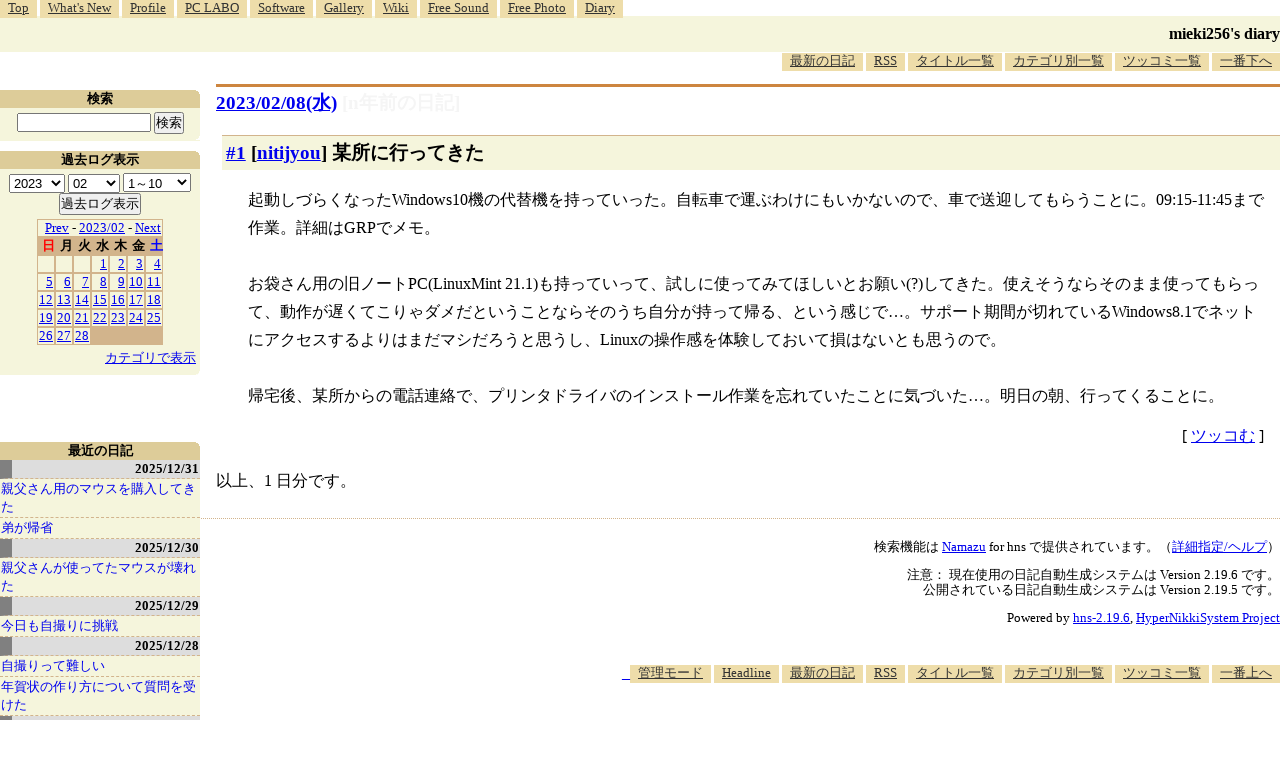

--- FILE ---
content_type: text/html; charset=utf-8
request_url: https://www.google.com/recaptcha/api2/aframe
body_size: 271
content:
<!DOCTYPE HTML><html><head><meta http-equiv="content-type" content="text/html; charset=UTF-8"></head><body><script nonce="Gap6PKWGJkzx4wLYOQ6zBw">/** Anti-fraud and anti-abuse applications only. See google.com/recaptcha */ try{var clients={'sodar':'https://pagead2.googlesyndication.com/pagead/sodar?'};window.addEventListener("message",function(a){try{if(a.source===window.parent){var b=JSON.parse(a.data);var c=clients[b['id']];if(c){var d=document.createElement('img');d.src=c+b['params']+'&rc='+(localStorage.getItem("rc::a")?sessionStorage.getItem("rc::b"):"");window.document.body.appendChild(d);sessionStorage.setItem("rc::e",parseInt(sessionStorage.getItem("rc::e")||0)+1);localStorage.setItem("rc::h",'1769314105881');}}}catch(b){}});window.parent.postMessage("_grecaptcha_ready", "*");}catch(b){}</script></body></html>